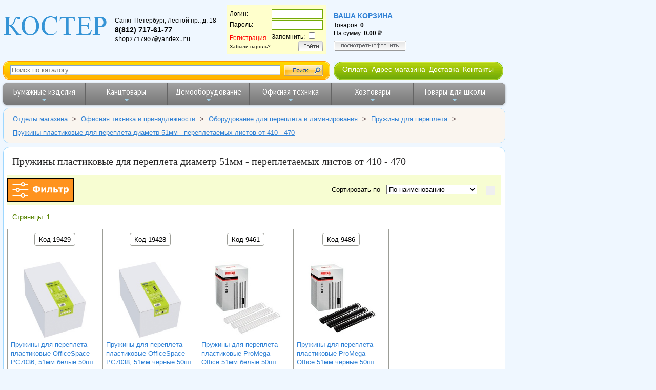

--- FILE ---
content_type: image/svg+xml
request_url: https://www.shop.kostyor.ru/images/svg/Filters.svg
body_size: 2731
content:
<svg xmlns="http://www.w3.org/2000/svg" viewBox="0 0 130 48"><title>Filters</title><path d="M305.5,535.5" transform="translate(-1.5 -2)" style="fill:#ff0;stroke:#ed1c24;stroke-miterlimit:10;stroke-width:3px"/><rect x="1" y="1" width="128" height="46" style="fill:#ff931e;stroke:#000;stroke-miterlimit:10;stroke-width:2px"/><path d="M12,15H29M12,37.05H29M25.63,26h17M32.26,33.74a3.13,3.13,0,1,0,3.13,3.13A3.13,3.13,0,0,0,32.26,33.74ZM22.32,23.05a3.14,3.14,0,1,0,3.13,3.13A3.14,3.14,0,0,0,22.32,23.05Zm9.94-11a3.13,3.13,0,1,0,3.13,3.13A3.13,3.13,0,0,0,32.26,12ZM12,26h7M35.58,15h7m-7,22.1h7" transform="translate(-1.5 -2)" style="fill:none;stroke:#fff;stroke-miterlimit:10;stroke-width:2px"/><path d="M66.25,24.64a4.75,4.75,0,0,1-1.62,3.79A7.24,7.24,0,0,1,60.43,30v1.43H57.12V30a7.27,7.27,0,0,1-4.21-1.6,4.7,4.7,0,0,1-1.62-3.8,4.66,4.66,0,0,1,1.57-3.76,7.37,7.37,0,0,1,4.26-1.56V18h3.31v1.34a7.16,7.16,0,0,1,4.21,1.53A4.65,4.65,0,0,1,66.25,24.64Zm-9.13,3.19v-6.3a2.86,2.86,0,0,0-1.8,1,3.27,3.27,0,0,0-.61,2.05,3.68,3.68,0,0,0,.57,2.16A2.86,2.86,0,0,0,57.12,27.83Zm5.72-3.24a3.25,3.25,0,0,0-.64-2.06,2.86,2.86,0,0,0-1.77-1v6.3a2.91,2.91,0,0,0,1.86-1.08A3.79,3.79,0,0,0,62.84,24.59Z" transform="translate(-1.5 -2)" style="fill:#fff"/><path d="M77.45,31.37H74.39V25.3l-3.83,6.07H68v-10H71V26.8l3.51-5.43h2.93Z" transform="translate(-1.5 -2)" style="fill:#fff"/><path d="M89.36,31.37H86.25v-7.8H83.8c0,.43,0,.77,0,1s0,.56,0,.88a15.68,15.68,0,0,1-.24,2.34A6.54,6.54,0,0,1,83,29.3a3.92,3.92,0,0,1-.55.9,5.85,5.85,0,0,1-.61.61,2.33,2.33,0,0,1-.88.44,3.5,3.5,0,0,1-1,.18c-.27,0-.54,0-.8,0l-.48,0V28.84h.38a2.28,2.28,0,0,0,.44-.05.85.85,0,0,0,.39-.2,3,3,0,0,0,.78-1.67,18.82,18.82,0,0,0,.24-2.33c0-.47,0-1,.07-1.57s0-1.13,0-1.67h8.33Z" transform="translate(-1.5 -2)" style="fill:#fff"/><path d="M100.74,28a3.3,3.3,0,0,1-.3,1.41,3.17,3.17,0,0,1-.79,1.06,4.09,4.09,0,0,1-1.25.69,6.2,6.2,0,0,1-1.74.2H91.75v-10h3.1v3.38h1.82a8.26,8.26,0,0,1,1.74.15,3.45,3.45,0,0,1,1.26.59,2.62,2.62,0,0,1,.8,1.06A3.87,3.87,0,0,1,100.74,28Zm-3.42.86a1.16,1.16,0,0,0,.2-.4,1.54,1.54,0,0,0,0-.43,1.12,1.12,0,0,0-.38-.95,1.68,1.68,0,0,0-1.1-.32H94.85v2.58h1.24a1.91,1.91,0,0,0,.78-.14A1.16,1.16,0,0,0,97.32,28.87Z" transform="translate(-1.5 -2)" style="fill:#fff"/><path d="M110.42,23.54h-3.09v7.83h-3.12V23.54h-3.09V21.37h9.3Z" transform="translate(-1.5 -2)" style="fill:#fff"/><path d="M121.5,26.23a5.9,5.9,0,0,1-1.21,3.86,3.75,3.75,0,0,1-3,1.47,4.55,4.55,0,0,1-1.3-.17,5.85,5.85,0,0,1-1.17-.52V35H111.7V21.37h3.12v1a7.47,7.47,0,0,1,1.39-.95,3.64,3.64,0,0,1,1.65-.36,3.08,3.08,0,0,1,2.69,1.38A6.55,6.55,0,0,1,121.5,26.23Zm-3.19.06a3.93,3.93,0,0,0-.44-2.11,1.59,1.59,0,0,0-1.41-.66,2.71,2.71,0,0,0-.83.13,3.21,3.21,0,0,0-.81.4v5a2.26,2.26,0,0,0,.54.15,5,5,0,0,0,.71,0,1.94,1.94,0,0,0,1.69-.74A3.72,3.72,0,0,0,118.31,26.29Z" transform="translate(-1.5 -2)" style="fill:#fff"/></svg>